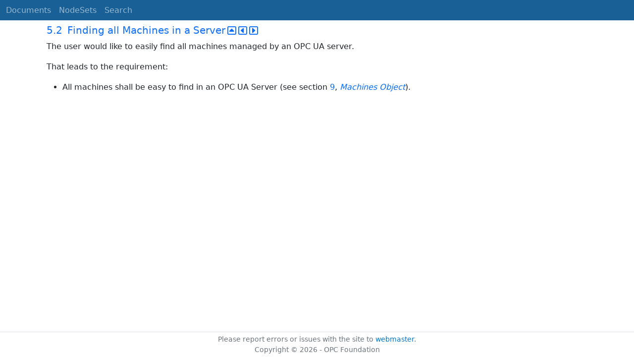

--- FILE ---
content_type: text/html; charset=utf-8
request_url: https://reference.opcfoundation.org/Machinery/v103/docs/5.2
body_size: 1971
content:

<!DOCTYPE html>
<html lang="en">
<head>
    <meta charset="utf-8" />
    <meta name="viewport" content="width=device-width, initial-scale=1.0" />
    <title>Machinery Basic Building Blocks - 5.2 Finding all Machines in a Server</title>
    <meta property="og:title" content="Machinery Basic Building Blocks - 5.2 Finding all Machines in a Server" />
        <link rel="canonical" href="https://reference.opcfoundation.org/Machinery/v103/docs/5.2" />
        <meta property="og:url" content="https://reference.opcfoundation.org/Machinery/v103/docs/5.2" />
    <meta name="keywords" content="OPCUA,Industrial Automation,Specification,Machinery Basic Building Blocks,5.2,5.2 Finding all Machines in a Server" />
    <link rel="stylesheet" href="/lib/bootstrap/dist/css/bootstrap.min.css" />
    <link rel="stylesheet" href="/css/site.css?v=7zx62C1AUTQUgal_HCfaEl4f8Szgd_R10LHvJjYx9NU" />
    <link rel="stylesheet" href="/OnlineReference.MpaWebApp.styles.css?v=zG0FRjIvO_IFBNREdn0n76LhdXh1fPJ5nAo3F7dDt7k" />
</head>
<body>
    <header b-88l4uewu35>
        <nav b-88l4uewu35 class="navbar navbar-expand-lg navbar-dark opc-dark py-0">
            <div b-88l4uewu35 class="container-fluid ps-1">
                <button b-88l4uewu35 class="navbar-toggler" type="button" data-bs-toggle="collapse" data-bs-target="#navbarSupportedContent" aria-controls="navbarSupportedContent" aria-expanded="false" aria-label="Toggle navigation">
                    <span b-88l4uewu35 class="navbar-toggler-icon"></span>
                </button>
                <div b-88l4uewu35 class="collapse navbar-collapse" id="navbarSupportedContent">
                    <a b-88l4uewu35 class="navbar-brand content-to-hide" href="#"><img b-88l4uewu35 src="/opclogo.png" height="50" alt="OPC Foundation"></a>
                    <ul b-88l4uewu35 class="navbar-nav me-auto mb-2 mb-lg-0">
                        <li b-88l4uewu35 class="nav-item">
                            <a b-88l4uewu35 class="nav-link" aria-current="page" href="/">Documents</a>
                        </li>
                        <li b-88l4uewu35 class="nav-item">
                            <a b-88l4uewu35 class="nav-link" href="/nodesets">NodeSets</a>
                        </li>
                        <li b-88l4uewu35 class="nav-item">
                            <a b-88l4uewu35 class="nav-link" href="/Search">Search</a>
                        </li>
                    </ul>
                </div>
            </div>
        </nav>
    </header>
    <div b-88l4uewu35 class="container">
        <main b-88l4uewu35 role="main" class="pb-3">
            

    


<div class="container mt-2">
            

    <div class="d-flex align-middle m-0 p-0">
        <a class="nav-link h5 p-0"
           name="5.2"
           href="/Machinery/v103/docs/5.2">
           <span class="me-1">5.2</span>

                <span>Finding all Machines in a Server</span>
        </a>
            <a href='/Machinery/v103/docs/5.2?n=1' class="ms-1"><i class="fa-regular fa-square-caret-up fa-lg"></i></a>
            <a href='/Machinery/v103/docs/5.2?n=2' class="ms-1"><i class="fa-regular fa-square-caret-left fa-lg"></i></a>
            <a href='/Machinery/v103/docs/5.2?n=3' class="ms-1"><i class="fa-regular fa-square-caret-right fa-lg"></i></a>
    </div>

        





<p>


<span style='padding-left:0em' >The user would like to easily find all machines managed by an OPC UA server.</span>

</p>





        





<p>


<span style='padding-left:0em' >That leads to the requirement:</span>

</p>





<ul>        





<li>


<span style='padding-left:0em' >All machines shall be easy to find in an OPC UA Server (see section </span><a href='/Machinery/v103/docs/?r=_Ref46305677'><span style='padding-left:0em' >9</span></a><span style='padding-left:0em' >, </span><span style='padding-left:0em' ><em class="text-primary"><a href='/search/320?t=Machines Object'>Machines Object</a></em></span><span style='padding-left:0em' >).</span>

</li>





</div>

        </main>
    </div>

    <footer b-88l4uewu35 class="border-top footer text-muted text-center small lh-base p-1">
        <p b-88l4uewu35 class="m-0">Please report errors or issues with the site to <a b-88l4uewu35 href="mailto:webmaster@opcfoundation.org?subject=Online+Reference+Problem">webmaster</a>.</p>
        <p b-88l4uewu35 class="m-0">Copyright &copy; 2026 - OPC Foundation</p>
    </footer>

    <script src="/lib/jquery/dist/jquery.min.js"></script>
    <script src="/lib/bootstrap/dist/js/bootstrap.bundle.min.js"></script>
    <script src="https://kit.fontawesome.com/9501a62537.js" crossorigin="anonymous"></script>
    <script src="/js/site.js?v=4q1jwFhaPaZgr8WAUSrux6hAuh0XDg9kPS3xIVq36I0"></script>

    
</body>
</html>